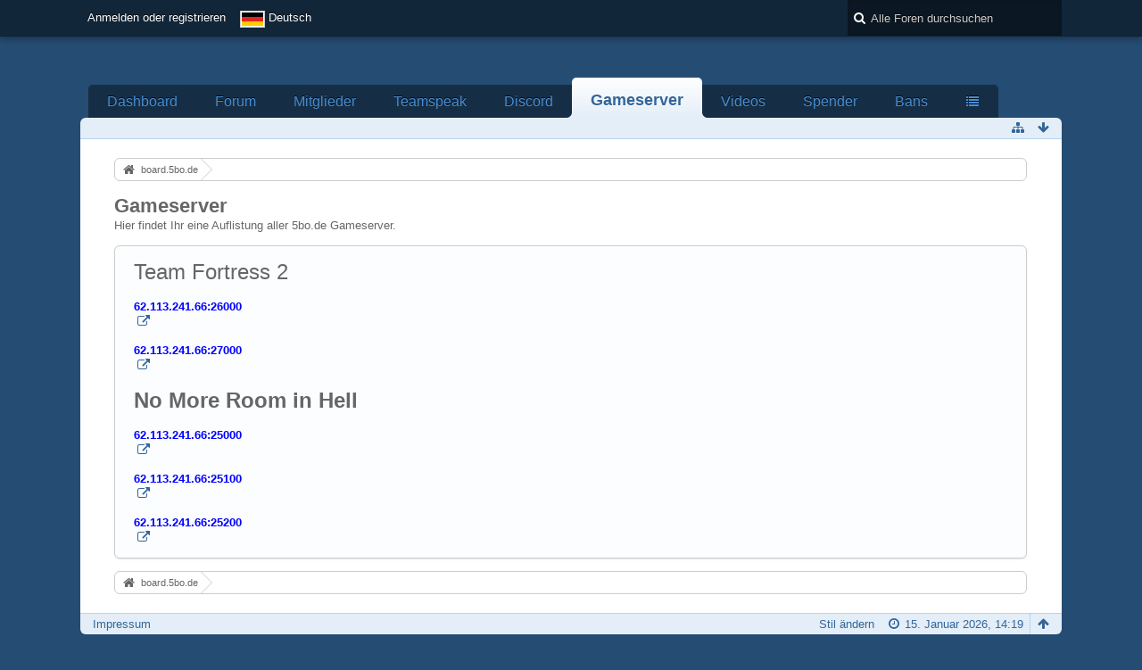

--- FILE ---
content_type: text/html; charset=UTF-8
request_url: https://board.5bo.de/index.php/CustomPage/?id=4&amp;s=9278a5c3a3969d075d58a8c1bd5e120dede69a17
body_size: 6393
content:
<!DOCTYPE html>
<html dir="ltr" lang="de">
<head>
	<title>Gameserver - board.5bo.de</title>
	<base href="https://board.5bo.de/" />
<meta charset="utf-8" />
<meta name="viewport" content="width=device-width, initial-scale=1" />
<meta name="format-detection" content="telephone=no" />
 
<meta name="description" content="board.5bo.de - The 5 blue orange board!" />
<meta name="keywords" content="5bo.de, 5bo, board, forum, board.5bo.de" />
<meta property="og:site_name" content="board.5bo.de" />















<!-- Stylesheets -->
<link rel="stylesheet" type="text/css" href="https://board.5bo.de/wcf/style/style-1.css?m=1613906723" />

<!-- Icons -->
<link rel="icon" href="https://board.5bo.de/wcf/images/favicon.ico" type="image/x-icon" />
<link rel="apple-touch-icon" href="https://board.5bo.de/wcf/images/apple-touch-icon.png" />

<noscript>
	<style type="text/css">
		.jsOnly {
			display: none !important;
		}
		
		.noJsOnly {
			display: block !important;
		}
	</style>
</noscript>




	
	
	
	
	</head>

<body id="tplCustomPageDefaultWrapper">
	
		
	<a id="top"></a>



<header id="pageHeader" class="layoutFixed">
	<div>
		<nav id="topMenu" class="userPanel">
			<div class="layoutFixed">
									<ul class="userPanelItems">
						<!-- login box -->
		<li id="userLogin">
			<a class="loginLink" href="https://board.5bo.de/index.php/Login/?s=514a04ae44dee78ef4ba7fc7041dda7b862db7f6">Anmelden oder registrieren</a>
			<div id="loginForm" style="display: none;">
								
				<form method="post" action="https://board.5bo.de/index.php/Login/?s=514a04ae44dee78ef4ba7fc7041dda7b862db7f6">
					<fieldset>
						<legend>Anmeldung</legend>						
						<dl>
							<dt><label for="username">Benutzername oder E-Mail-Adresse</label></dt>
							<dd>
								<input type="text" id="username" name="username" value="" required="required" class="long" />
							</dd>
						</dl>
						
													<dl>
								<dt>Sind Sie bereits registriert?</dt>
								<dd>
									<label><input type="radio" name="action" value="register" /> Nein, ich möchte mich jetzt registrieren.</label>
									<label><input type="radio" name="action" value="login" checked="checked" /> Ja, mein Kennwort lautet:</label>
								</dd>
							</dl>
												
						<dl>
							<dt><label for="password">Kennwort</label></dt>
							<dd>
								<input type="password" id="password" name="password" value="" class="long" />
							</dd>
						</dl>
						
													<dl>
								<dt></dt>
								<dd><label><input type="checkbox" id="useCookies" name="useCookies" value="1" checked="checked" /> Dauerhaft angemeldet bleiben</label></dd>
							</dl>
												
						
						
						<div class="formSubmit">
							<input type="submit" id="loginSubmitButton" name="submitButton" value="Anmelden" accesskey="s" />
							<a class="button" href="https://board.5bo.de/index.php/LostPassword/?s=514a04ae44dee78ef4ba7fc7041dda7b862db7f6"><span>Kennwort vergessen</span></a>
							<input type="hidden" name="url" value="/index.php/CustomPage/?id=4&amp;amp;s=9278a5c3a3969d075d58a8c1bd5e120dede69a17" />
							<input type="hidden" name="t" value="e8cbd60307266c427c90a1eea3860b862733360b" />						</div>
					</fieldset>
					
											<fieldset>
							<legend>Anmeldung über Drittanbieter</legend>
							<ul class="buttonList smallButtons thirdPartyLogin">
																		
										
										
										
						<li id="steamAuth" class="3rdPartyAuth">
		<a href="https://board.5bo.de/index.php/SteamAuth/?s=514a04ae44dee78ef4ba7fc7041dda7b862db7f6" class="steamLoginButton"><img src = "https://steamcommunity-a.akamaihd.net/public/images/signinthroughsteam/sits_small.png" alt = "Steam" /></a>
	</li>
					
							</ul>
						</fieldset>
									</form>
			</div>
			
			
		</li>
				<li id="pageLanguageContainer">
			
		</li>
					</ul>
				
				
				
			
<aside id="search" class="searchBar dropdown" data-disable-auto-focus="true">
	<form method="post" action="https://board.5bo.de/index.php/Search/?s=514a04ae44dee78ef4ba7fc7041dda7b862db7f6">
		<input type="search" name="q" placeholder="Alle Foren durchsuchen" autocomplete="off" required="required" value="" class="dropdownToggle" data-toggle="search" />
		
		<ul class="dropdownMenu">
							<li class="dropdownText">
					<label><input type="checkbox" name="subjectOnly" value="1" /> Nur Betreff durchsuchen</label><label><input type="checkbox" name="findThreads" value="1" /> Ergebnisse als Themen anzeigen</label>
				</li>
				<li class="dropdownDivider"></li>
			
			<li><a href="https://board.5bo.de/index.php/Search/?s=514a04ae44dee78ef4ba7fc7041dda7b862db7f6">Erweiterte Suche</a></li>
		</ul>
		
		<input type="hidden" name="types[]" value="com.woltlab.wbb.post" />		<input type="hidden" name="t" value="e8cbd60307266c427c90a1eea3860b862733360b" />	</form>
</aside>

	
	
			</div>
		</nav>
		
		<div id="logo" class="logo">
			<a href="https://board.5bo.de/?s=514a04ae44dee78ef4ba7fc7041dda7b862db7f6">
									<img src="https://board.5bo.de/images/logo.png" alt="" />
											</a>
		</div>
		
		
		
			<nav id="mainMenu" class="mainMenu jsMobileNavigation" data-button-label="Navigation">
		<ul>
							<li>
					<a href="https://board.5bo.de/?s=514a04ae44dee78ef4ba7fc7041dda7b862db7f6">Dashboard</a>
									</li>
							<li>
					<a href="https://board.5bo.de/index.php/BoardList/?s=514a04ae44dee78ef4ba7fc7041dda7b862db7f6">Forum</a>
									</li>
							<li>
					<a href="https://board.5bo.de/index.php/MembersList/?s=514a04ae44dee78ef4ba7fc7041dda7b862db7f6">Mitglieder</a>
									</li>
							<li>
					<a href="https://board.5bo.de/index.php/CustomPage/?id=1&amp;s=514a04ae44dee78ef4ba7fc7041dda7b862db7f6">Teamspeak</a>
									</li>
							<li>
					<a href="https://board.5bo.de/index.php/CustomPage/?id=5&amp;s=514a04ae44dee78ef4ba7fc7041dda7b862db7f6">Discord</a>
									</li>
							<li class="active">
					<a href="https://board.5bo.de/index.php/CustomPage/?id=4&amp;s=514a04ae44dee78ef4ba7fc7041dda7b862db7f6">Gameserver</a>
									</li>
							<li>
					<a href="https://board.5bo.de/index.php/CustomPage/?id=2&amp;s=514a04ae44dee78ef4ba7fc7041dda7b862db7f6">Videos</a>
									</li>
							<li>
					<a href="https://board.5bo.de/index.php/CustomPage/?id=3&amp;s=514a04ae44dee78ef4ba7fc7041dda7b862db7f6">Spender</a>
									</li>
							<li>
					<a href="http://bans.5bo.de/">Bans</a>
									</li>
							<li>
					<a href="http://stats.5bo.de/">Stats</a>
									</li>
							<li>
					<a href="http://board.5bo.de/index.php/Board/45-Steam-Gruppe/">Steam Gruppe</a>
									</li>
					</ul>
	</nav>
		
				
		<nav class="navigation navigationHeader">
																	
			<ul class="navigationIcons">
				<li id="toBottomLink"><a href="https://board.5bo.de/index.php/CustomPage/?id=4&amp;amp;amp;s=9278a5c3a3969d075d58a8c1bd5e120dede69a17#bottom" title="Zum Seitenende" class="jsTooltip"><span class="icon icon16 icon-arrow-down"></span> <span class="invisible">Zum Seitenende</span></a></li>
				<li id="sitemap" class="jsOnly"><a title="Schnellnavigation" class="jsTooltip"><span class="icon icon16 icon-sitemap"></span> <span class="invisible">Schnellnavigation</span></a></li>
											</ul>
		</nav>
	</div>
</header>

<div id="main" class="layoutFixed">
	<div>
		<div>
						
			 
			
			<section id="content" class="content">
				
				
				
					<nav class="breadcrumbs marginTop">
		<ul>
			<li title="board.5bo.de" itemscope="itemscope" itemtype="http://data-vocabulary.org/Breadcrumb">
						<a href="https://board.5bo.de/?s=514a04ae44dee78ef4ba7fc7041dda7b862db7f6" itemprop="url"><span itemprop="title">board.5bo.de</span></a> <span class="pointer"><span>&raquo;</span></span>
					</li>
		</ul>
	</nav>
	
	<header class="boxHeadline">
				<h1>Gameserver</h1>
		<h2>Hier findet Ihr eine Auflistung aller 5bo.de Gameserver.</h2> 
	</header>

	<div class="userNotice">
		
		
	<noscript>
		<p class="warning">In Ihrem Webbrowser ist JavaScript deaktiviert. Um alle Funktionen dieser Webseite nutzen zu können, muss JavaScript aktiviert sein.</p>
	</noscript>
	
		
	
</div>
	 

			<div id="defaultWrapper4" class="defaultWrapperContent container containerPadding marginTop">
			<span style="font-size: 18pt">Team Fortress 2</span><br />
<br />
<span style="color: #0000FF"><b>62.113.241.66:26000</b></span><br />
<a href="http://www.gametracker.com/server_info/62.113.241.66:26000/" class="externalURL" rel="nofollow" target="_blank"><img src="http://cache.www.gametracker.com/server_info/62.113.241.66:26000/b_560_95_1.png" class="jsResizeImage" alt="" /></a><br />
<br />
<span style="color: #0000FF"><b>62.113.241.66:27000</b></span><br />
<a href="http://www.gametracker.com/server_info/62.113.241.66:27000/" class="externalURL" rel="nofollow" target="_blank"><img src="http://cache.www.gametracker.com/server_info/62.113.241.66:27000/b_560_95_1.png" class="jsResizeImage" alt="" /></a><br />
<br />
<span style="font-size: 18pt"><b>No More Room in Hell</b></span><br />
<br />
<span style="color: #0000FF"><b>62.113.241.66:25000</b></span><br />
<a href="http://www.gametracker.com/server_info/62.113.241.66:25000/" class="externalURL" rel="nofollow" target="_blank"><img src="http://cache.gametracker.com/server_info/62.113.241.66:25000/b_560_95_1.png" class="jsResizeImage" alt="" /></a><br />
<br />
<span style="color: #0000FF"><b>62.113.241.66:25100</b></span><br />
<a href="http://www.gametracker.com/server_info/62.113.241.66:25100/" class="externalURL" rel="nofollow" target="_blank"><img src="http://cache.gametracker.com/server_info/62.113.241.66:25100/b_560_95_1.png" class="jsResizeImage" alt="" /></a><br />
<br />
<span style="color: #0000FF"><b>62.113.241.66:25200</b></span><br />
<a href="http://www.gametracker.com/server_info/62.113.241.66:25200/" class="externalURL" rel="nofollow" target="_blank"><img src="http://cache.gametracker.com/server_info/62.113.241.66:25200/b_560_95_1.png" class="jsResizeImage" alt="" /></a>		</div>
		
	
	<section id="dashboard">
			</section>
	
					
				
					<nav class="breadcrumbs marginTop">
		<ul>
			<li title="board.5bo.de">
						<a href="https://board.5bo.de/?s=514a04ae44dee78ef4ba7fc7041dda7b862db7f6"><span>board.5bo.de</span></a> <span class="pointer"><span>&raquo;</span></span>
					</li>
		</ul>
	</nav>
				
			</section>
			
																			</div>
	</div>
</div>

<footer id="pageFooter" class="layoutFixed footer">
	<div>
		<nav id="footerNavigation" class="navigation navigationFooter">
				<ul class="navigationMenuItems">
					<li><a href="https://board.5bo.de/index.php/LegalNotice/?s=514a04ae44dee78ef4ba7fc7041dda7b862db7f6">Impressum</a></li>
			</ul>
			
			<ul class="navigationIcons">
				<li id="toTopLink" class="toTopLink"><a href="https://board.5bo.de/index.php/CustomPage/?id=4&amp;amp;amp;s=9278a5c3a3969d075d58a8c1bd5e120dede69a17#top" title="Zum Seitenanfang" class="jsTooltip"><span class="icon icon16 icon-arrow-up"></span> <span class="invisible">Zum Seitenanfang</span></a></li>
				
			</ul>
			
			<ul class="navigationItems">
									<li title="(UTC+01:00) Amsterdam, Berlin, Bern, Rom, Stockholm, Wien"><p><span class="icon icon16 icon-time"></span> <span>15. Januar 2026, 14:19</span></p></li>
								
			</ul>
		</nav>
		
		<div class="footerContent">
			
			
						
			<address class="copyright marginTop"><a href="http://www.woltlab.com/de/" target="_blank">Forensoftware: <strong>Burning Board&reg; 4.0.13</strong>, entwickelt von <strong>WoltLab&reg; GmbH</strong></a></address>		</div>
	</div>
</footer>



<script>
	//<![CDATA[
	var SID_ARG_2ND	= '&s=514a04ae44dee78ef4ba7fc7041dda7b862db7f6';
	var WCF_PATH = 'https://board.5bo.de/wcf/';
	var SECURITY_TOKEN = 'e8cbd60307266c427c90a1eea3860b862733360b';
	var LANGUAGE_ID = 1;
	var TIME_NOW = 1768483147;
	//]]>
</script>
<script src="//ajax.googleapis.com/ajax/libs/jquery/2.0.1/jquery.min.js"></script>
<script src="//ajax.googleapis.com/ajax/libs/jqueryui/1.10.3/jquery-ui.min.js"></script>
<script>
	//<![CDATA[
	if (!window.jQuery) {
		document.write('<script data-relocate="true" src="https://board.5bo.de/wcf/js/3rdParty/jquery.min.js?v=f8d3cc03"><\/script>');
		document.write('<script data-relocate="true" src="https://board.5bo.de/wcf/js/3rdParty/jquery-ui.min.js?v=f8d3cc03"><\/script>');
	}
	//]]>
</script>
<script src="https://board.5bo.de/wcf/js/3rdParty/jquery-ui.nestedSortable.min.js?v=f8d3cc03"></script>
<script src="https://board.5bo.de/wcf/js/3rdParty/jquery-ui.timepicker.min.js?v=f8d3cc03"></script>
<script src="https://board.5bo.de/wcf/js/WCF.min.js?v=f8d3cc03"></script>
<script>
	//<![CDATA[
	WCF.User.init(0, '');
	//]]>
</script>
<script src="https://board.5bo.de/wcf/js/WCF.Location.min.js?v=f8d3cc03"></script>
<script src="https://board.5bo.de/wcf/js/WCF.Message.min.js?v=f8d3cc03"></script>
<script src="https://board.5bo.de/wcf/js/WCF.User.min.js?v=f8d3cc03"></script>
<script src="https://board.5bo.de/wcf/js/WCF.Like.min.js?v=f8d3cc03"></script>
<script src="https://board.5bo.de/wcf/js/WCF.Label.min.js?v=f8d3cc03"></script>
<script src="https://board.5bo.de/js/WBB.min.js?v=f8d3cc03"></script>
<script src="https://board.5bo.de/wcf/js/WCF.User.SteamLogin.min.js?v=f8d3cc03"></script>
<script>
	//<![CDATA[
	$(function() {
		WCF.Language.addObject({
			'__days': [ 'Sonntag', 'Montag', 'Dienstag', 'Mittwoch', 'Donnerstag', 'Freitag', 'Samstag' ],
			'__daysShort': [ 'So', 'Mo', 'Di', 'Mi', 'Do', 'Fr', 'Sa' ],
			'__months': [ 'Januar', 'Februar', 'März', 'April', 'Mai', 'Juni', 'Juli', 'August', 'September', 'Oktober', 'November', 'Dezember' ], 
			'__monthsShort': [ 'Jan', 'Feb', 'Mrz', 'Apr', 'Mai', 'Jun', 'Jul', 'Aug', 'Sep', 'Okt', 'Nov', 'Dez' ],
			'wcf.clipboard.item.unmarkAll': 'Demarkieren',
			'wcf.date.relative.now': 'Vor einem Moment',
			'wcf.date.relative.minutes': 'Vor {if $minutes > 1}{#$minutes} Minuten{else}einer Minute{\/if}',
			'wcf.date.relative.hours': 'Vor {if $hours > 1}{#$hours} Stunden{else}einer Stunde{\/if}',
			'wcf.date.relative.pastDays': '{if $days > 1}{$day}{else}Gestern{\/if}, {$time}',
			'wcf.date.dateFormat': 'j. F Y',
			'wcf.date.dateTimeFormat': '%date%, %time%',
			'wcf.date.shortDateTimeFormat': '%date%',
			'wcf.date.hour': 'Stunde',
			'wcf.date.minute': 'Minute',
			'wcf.date.timeFormat': 'H:i',
			'wcf.date.firstDayOfTheWeek': '1',
			'wcf.global.button.add': 'Hinzufügen',
			'wcf.global.button.cancel': 'Abbrechen',
			'wcf.global.button.close': 'Schließen',
			'wcf.global.button.collapsible': 'Auf- und Zuklappen',
			'wcf.global.button.delete': 'Löschen',
			'wcf.global.button.disable': 'Deaktivieren',
			'wcf.global.button.disabledI18n': 'einsprachig',
			'wcf.global.button.edit': 'Bearbeiten',
			'wcf.global.button.enable': 'Aktivieren',
			'wcf.global.button.next': 'Weiter »',
			'wcf.global.button.preview': 'Vorschau',
			'wcf.global.button.reset': 'Zurücksetzen',
			'wcf.global.button.save': 'Speichern',
			'wcf.global.button.search': 'Suche',
			'wcf.global.button.submit': 'Absenden',
			'wcf.global.confirmation.cancel': 'Abbrechen',
			'wcf.global.confirmation.confirm': 'OK',
			'wcf.global.confirmation.title': 'Bestätigung erforderlich',
			'wcf.global.decimalPoint': ',',
			'wcf.global.error.timeout': 'Keine Antwort vom Server erhalten, Anfrage wurde abgebrochen.',
			'wcf.global.error.title': 'Fehlermeldung',
			'wcf.global.form.error.empty': 'Bitte füllen Sie dieses Eingabefeld aus.',
			'wcf.global.form.error.greaterThan': 'Der eingegebene Wert muss größer sein als {#$greaterThan}.',
			'wcf.global.form.error.lessThan': 'Der eingegebene Wert muss kleiner sein als {#$lessThan}.',
			'wcf.global.language.noSelection': 'Keine Auswahl',
			'wcf.global.loading': 'Lädt …',
			'wcf.global.page.jumpTo': 'Gehe zu Seite',
			'wcf.global.page.jumpTo.description': 'Geben Sie einen Wert zwischen „1“ und „#pages#“ ein.',
			'wcf.global.page.pageNavigation': 'Navigation',
			'wcf.global.page.next': 'Nächste Seite',
			'wcf.global.page.previous': 'Vorherige Seite',
			'wcf.global.pageDirection': 'ltr',
			'wcf.global.sidebar.hideLeftSidebar': '',
			'wcf.global.sidebar.hideRightSidebar': '',
			'wcf.global.sidebar.showLeftSidebar': '',
			'wcf.global.sidebar.showRightSidebar': '',
			'wcf.global.success': 'Die Aktion wurde erfolgreich ausgeführt.',
			'wcf.global.success.add': 'Der Eintrag wurde gespeichert.',
			'wcf.global.success.edit': 'Ihre Änderungen wurden gespeichert.',
			'wcf.global.thousandsSeparator': '.',
			'wcf.page.sitemap': 'Schnellnavigation',
			'wcf.style.changeStyle': 'Stil ändern'
							,'wcf.like.button.like': 'Gefällt mir',
				'wcf.like.button.dislike': 'Gefällt mir nicht',
				'wcf.like.tooltip': '{if $likes}{#$likes} Like{if $likes != 1}s{/if}{if $dislikes}, {/if}{/if}{if $dislikes}{#$dislikes} Dislike{if $dislikes != 1}s{/if}{/if}',
				'wcf.like.summary': '{if $others == 0}{@$users.slice(0, -1).join(", ")}{if $users.length > 1} und {/if}{@$users.slice(-1)[0]}{else}{@$users.join(", ")} und {if $others == 1}einem{else}{#$others}{/if} weiteren{/if} gefällt das.',
				'wcf.like.details': 'Details'
						
			
		});
		
		WCF.Dropdown.init();

		WCF.System.Mobile.UX.init();
		
		new WCF.Date.Time();
		new WCF.Effect.SmoothScroll();
		new WCF.Effect.BalloonTooltip();
		new WCF.Sitemap();
		new WCF.Style.Chooser();		WCF.System.PageNavigation.init('.pageNavigation');
		WCF.Date.Picker.init();
		new WCF.User.ProfilePreview();
		WCF.System.FlexibleMenu.init();
		
		new WBB.Post.Preview();
		
							new WCF.System.KeepAlive(1740);
				
		if ($.browser.msie) {
			window.onbeforeunload = function() {
				/* Prevent "Back navigation caching" (http://msdn.microsoft.com/en-us/library/ie/dn265017%28v=vs.85%29.aspx) */
			};
		}
	});
	//]]>
</script>
<!--[IF IE 9]>
<script>
	$(function() {
		function fixButtonTypeIE9() {
			$('button').each(function(index, button) {
				var $button = $(button);
				if (!$button.attr('type')) {
					$button.attr('type', 'button');
				}
			});
		}
		
		WCF.DOMNodeInsertedHandler.addCallback('WCF.FixButtonTypeIE9', fixButtonTypeIE9);
		fixButtonTypeIE9();
	});
</script>
<![ENDIF]-->
<script src="https://board.5bo.de/wcf/js/3rdParty/slimbox2.min.js"></script>
<script src="https://board.5bo.de/wcf/js/WCF.ImageViewer.min.js?v=f8d3cc03"></script>
<script>
		//<![CDATA[
		var $imageViewer = null;
		$(function() {
			WCF.Language.addObject({
				'wcf.imageViewer.button.enlarge': 'Vollbild-Modus',
				'wcf.imageViewer.button.full': 'Originalversion aufrufen',
				'wcf.imageViewer.seriesIndex': '{x} von {y}',
				'wcf.imageViewer.counter': 'Bild {x} von {y}',
				'wcf.imageViewer.close': 'Schließen',
				'wcf.imageViewer.enlarge': 'Bild direkt anzeigen',
				'wcf.imageViewer.next': 'Nächstes Bild',
				'wcf.imageViewer.previous': 'Vorheriges Bild'
			});
			
			$imageViewer = new WCF.ImageViewer();
		});
		//]]>
	</script>
<script>
				//<![CDATA[
				$(function() {
					WCF.Language.addObject({
						'wcf.user.button.login': 'Anmelden',
						'wcf.user.button.register': 'Registrieren',
						'wcf.user.login': 'Anmeldung'
					});
					new WCF.User.Login(true);
				});
				//]]>
			</script>
<script>
				//<![CDATA[
				$(function() {
					var $languages = {
													'1': {
								iconPath: 'https://board.5bo.de/wcf/icon/flag/de.svg',
								languageName: 'Deutsch'
							}
						, 							'2': {
								iconPath: 'https://board.5bo.de/wcf/icon/flag/gb.svg',
								languageName: 'English'
							}
											};
					
					new WCF.Language.Chooser('pageLanguageContainer', 'languageID', 1, $languages, function(item) {
						var $location = window.location.toString().replace(/#.*/, '').replace(/(\?|&)l=[0-9]+/g, '');
						var $delimiter = ($location.indexOf('?') == -1) ? '?' : '&';
						
						window.location = $location + $delimiter + 'l=' + item.data('languageID') + window.location.hash;
					});
				});
				//]]>
			</script>
<script src="https://board.5bo.de/wcf/js/WCF.Search.Message.min.js?v=f8d3cc03"></script>
<script>
		//<![CDATA[
		$(function() {
			new WCF.Search.Message.SearchArea($('#search'));
		});
		//]]>
	</script>


<a id="bottom"></a>
</body>
</html>